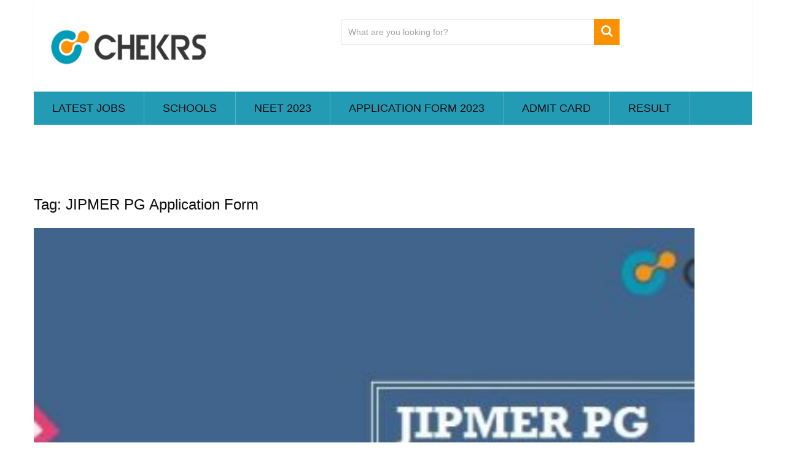

--- FILE ---
content_type: text/html; charset=UTF-8
request_url: https://entrance.chekrs.com/tag/jipmer-pg-application-form
body_size: 9920
content:
<!DOCTYPE html>
<html class="no-js" lang="en-US">
<head>
	<meta charset="UTF-8">
	<!-- Always force latest IE rendering engine (even in intranet) & Chrome Frame -->
	<!--[if IE ]>
	<meta http-equiv="X-UA-Compatible" content="IE=edge,chrome=1">
	<![endif]-->
	<link rel="profile" href="https://gmpg.org/xfn/11" />
	
                    <link rel="icon" href="https://entrance.chekrs.com/wp-content/uploads/2016/10/cropped-chekrs2-4-32x32.jpg" sizes="32x32" />                    
                    <meta name="msapplication-TileImage" content="https://entrance.chekrs.com/wp-content/uploads/2016/10/cropped-chekrs2-4-270x270.jpg">        
                    <link rel="apple-touch-icon-precomposed" href="https://entrance.chekrs.com/wp-content/uploads/2016/10/cropped-chekrs2-4-180x180.jpg">        
                    <meta name="viewport" content="width=device-width, initial-scale=1">
            <meta name="apple-mobile-web-app-capable" content="yes">
            <meta name="apple-mobile-web-app-status-bar-style" content="black">
        
        	<link rel="pingback" href="https://entrance.chekrs.com/xmlrpc.php" />
	<meta name='robots' content='noindex, follow' />
<script type="text/javascript">document.documentElement.className = document.documentElement.className.replace( /\bno-js\b/,'js' );</script>
	<!-- This site is optimized with the Yoast SEO plugin v20.6 - https://yoast.com/wordpress/plugins/seo/ -->
	<title>JIPMER PG Application Form Archives - Chekrs.com- Engineering, Medical, MBA, Law Entrance Exams info</title>
	<meta property="og:locale" content="en_US" />
	<meta property="og:type" content="article" />
	<meta property="og:title" content="JIPMER PG Application Form Archives - Chekrs.com- Engineering, Medical, MBA, Law Entrance Exams info" />
	<meta property="og:url" content="https://entrance.chekrs.com/tag/jipmer-pg-application-form" />
	<meta property="og:site_name" content="Chekrs.com- Engineering, Medical, MBA, Law Entrance Exams info" />
	<meta name="twitter:card" content="summary_large_image" />
	<script type="application/ld+json" class="yoast-schema-graph">{"@context":"https://schema.org","@graph":[{"@type":"CollectionPage","@id":"https://entrance.chekrs.com/tag/jipmer-pg-application-form","url":"https://entrance.chekrs.com/tag/jipmer-pg-application-form","name":"JIPMER PG Application Form Archives - Chekrs.com- Engineering, Medical, MBA, Law Entrance Exams info","isPartOf":{"@id":"https://entrance.chekrs.com/#website"},"primaryImageOfPage":{"@id":"https://entrance.chekrs.com/tag/jipmer-pg-application-form#primaryimage"},"image":{"@id":"https://entrance.chekrs.com/tag/jipmer-pg-application-form#primaryimage"},"thumbnailUrl":"https://entrance.chekrs.com/wp-content/uploads/2019/09/JIPMER-PG-2022.jpg","breadcrumb":{"@id":"https://entrance.chekrs.com/tag/jipmer-pg-application-form#breadcrumb"},"inLanguage":"en-US"},{"@type":"ImageObject","inLanguage":"en-US","@id":"https://entrance.chekrs.com/tag/jipmer-pg-application-form#primaryimage","url":"https://entrance.chekrs.com/wp-content/uploads/2019/09/JIPMER-PG-2022.jpg","contentUrl":"https://entrance.chekrs.com/wp-content/uploads/2019/09/JIPMER-PG-2022.jpg","width":720,"height":377,"caption":"JIPMER PG 2025"},{"@type":"BreadcrumbList","@id":"https://entrance.chekrs.com/tag/jipmer-pg-application-form#breadcrumb","itemListElement":[{"@type":"ListItem","position":1,"name":"Home","item":"https://entrance.chekrs.com/"},{"@type":"ListItem","position":2,"name":"JIPMER PG Application Form"}]},{"@type":"WebSite","@id":"https://entrance.chekrs.com/#website","url":"https://entrance.chekrs.com/","name":"Chekrs.com- Engineering, Medical, MBA, Law Entrance Exams info","description":"All India State Entrance Exam Updates","publisher":{"@id":"https://entrance.chekrs.com/#organization"},"potentialAction":[{"@type":"SearchAction","target":{"@type":"EntryPoint","urlTemplate":"https://entrance.chekrs.com/?s={search_term_string}"},"query-input":"required name=search_term_string"}],"inLanguage":"en-US"},{"@type":"Organization","@id":"https://entrance.chekrs.com/#organization","name":"Chekrs","url":"https://entrance.chekrs.com/","logo":{"@type":"ImageObject","inLanguage":"en-US","@id":"https://entrance.chekrs.com/#/schema/logo/image/","url":"https://entrance.chekrs.com/wp-content/uploads/2018/09/chekrs-logo-3.png","contentUrl":"https://entrance.chekrs.com/wp-content/uploads/2018/09/chekrs-logo-3.png","width":252,"height":51,"caption":"Chekrs"},"image":{"@id":"https://entrance.chekrs.com/#/schema/logo/image/"}}]}</script>
	<!-- / Yoast SEO plugin. -->


<link rel='dns-prefetch' href='//s.w.org' />
<link rel="alternate" type="application/rss+xml" title="Chekrs.com- Engineering, Medical, MBA, Law Entrance Exams info &raquo; Feed" href="https://entrance.chekrs.com/feed" />
<link rel="alternate" type="application/rss+xml" title="Chekrs.com- Engineering, Medical, MBA, Law Entrance Exams info &raquo; Comments Feed" href="https://entrance.chekrs.com/comments/feed" />
<link rel="alternate" type="application/rss+xml" title="Chekrs.com- Engineering, Medical, MBA, Law Entrance Exams info &raquo; JIPMER PG Application Form Tag Feed" href="https://entrance.chekrs.com/tag/jipmer-pg-application-form/feed" />
<script type="text/javascript">
window._wpemojiSettings = {"baseUrl":"https:\/\/s.w.org\/images\/core\/emoji\/14.0.0\/72x72\/","ext":".png","svgUrl":"https:\/\/s.w.org\/images\/core\/emoji\/14.0.0\/svg\/","svgExt":".svg","source":{"concatemoji":"https:\/\/entrance.chekrs.com\/wp-includes\/js\/wp-emoji-release.min.js"}};
/*! This file is auto-generated */
!function(e,a,t){var n,r,o,i=a.createElement("canvas"),p=i.getContext&&i.getContext("2d");function s(e,t){var a=String.fromCharCode,e=(p.clearRect(0,0,i.width,i.height),p.fillText(a.apply(this,e),0,0),i.toDataURL());return p.clearRect(0,0,i.width,i.height),p.fillText(a.apply(this,t),0,0),e===i.toDataURL()}function c(e){var t=a.createElement("script");t.src=e,t.defer=t.type="text/javascript",a.getElementsByTagName("head")[0].appendChild(t)}for(o=Array("flag","emoji"),t.supports={everything:!0,everythingExceptFlag:!0},r=0;r<o.length;r++)t.supports[o[r]]=function(e){if(!p||!p.fillText)return!1;switch(p.textBaseline="top",p.font="600 32px Arial",e){case"flag":return s([127987,65039,8205,9895,65039],[127987,65039,8203,9895,65039])?!1:!s([55356,56826,55356,56819],[55356,56826,8203,55356,56819])&&!s([55356,57332,56128,56423,56128,56418,56128,56421,56128,56430,56128,56423,56128,56447],[55356,57332,8203,56128,56423,8203,56128,56418,8203,56128,56421,8203,56128,56430,8203,56128,56423,8203,56128,56447]);case"emoji":return!s([129777,127995,8205,129778,127999],[129777,127995,8203,129778,127999])}return!1}(o[r]),t.supports.everything=t.supports.everything&&t.supports[o[r]],"flag"!==o[r]&&(t.supports.everythingExceptFlag=t.supports.everythingExceptFlag&&t.supports[o[r]]);t.supports.everythingExceptFlag=t.supports.everythingExceptFlag&&!t.supports.flag,t.DOMReady=!1,t.readyCallback=function(){t.DOMReady=!0},t.supports.everything||(n=function(){t.readyCallback()},a.addEventListener?(a.addEventListener("DOMContentLoaded",n,!1),e.addEventListener("load",n,!1)):(e.attachEvent("onload",n),a.attachEvent("onreadystatechange",function(){"complete"===a.readyState&&t.readyCallback()})),(e=t.source||{}).concatemoji?c(e.concatemoji):e.wpemoji&&e.twemoji&&(c(e.twemoji),c(e.wpemoji)))}(window,document,window._wpemojiSettings);
</script>
<style type="text/css">
img.wp-smiley,
img.emoji {
	display: inline !important;
	border: none !important;
	box-shadow: none !important;
	height: 1em !important;
	width: 1em !important;
	margin: 0 0.07em !important;
	vertical-align: -0.1em !important;
	background: none !important;
	padding: 0 !important;
}
</style>
	<link rel='stylesheet' id='wp-block-library-css'  href='https://entrance.chekrs.com/wp-includes/css/dist/block-library/style.min.css' type='text/css' media='all' />
<style id='wp-block-library-theme-inline-css' type='text/css'>
.wp-block-audio figcaption{color:#555;font-size:13px;text-align:center}.is-dark-theme .wp-block-audio figcaption{color:hsla(0,0%,100%,.65)}.wp-block-code{border:1px solid #ccc;border-radius:4px;font-family:Menlo,Consolas,monaco,monospace;padding:.8em 1em}.wp-block-embed figcaption{color:#555;font-size:13px;text-align:center}.is-dark-theme .wp-block-embed figcaption{color:hsla(0,0%,100%,.65)}.blocks-gallery-caption{color:#555;font-size:13px;text-align:center}.is-dark-theme .blocks-gallery-caption{color:hsla(0,0%,100%,.65)}.wp-block-image figcaption{color:#555;font-size:13px;text-align:center}.is-dark-theme .wp-block-image figcaption{color:hsla(0,0%,100%,.65)}.wp-block-pullquote{border-top:4px solid;border-bottom:4px solid;margin-bottom:1.75em;color:currentColor}.wp-block-pullquote__citation,.wp-block-pullquote cite,.wp-block-pullquote footer{color:currentColor;text-transform:uppercase;font-size:.8125em;font-style:normal}.wp-block-quote{border-left:.25em solid;margin:0 0 1.75em;padding-left:1em}.wp-block-quote cite,.wp-block-quote footer{color:currentColor;font-size:.8125em;position:relative;font-style:normal}.wp-block-quote.has-text-align-right{border-left:none;border-right:.25em solid;padding-left:0;padding-right:1em}.wp-block-quote.has-text-align-center{border:none;padding-left:0}.wp-block-quote.is-large,.wp-block-quote.is-style-large,.wp-block-quote.is-style-plain{border:none}.wp-block-search .wp-block-search__label{font-weight:700}:where(.wp-block-group.has-background){padding:1.25em 2.375em}.wp-block-separator.has-css-opacity{opacity:.4}.wp-block-separator{border:none;border-bottom:2px solid;margin-left:auto;margin-right:auto}.wp-block-separator.has-alpha-channel-opacity{opacity:1}.wp-block-separator:not(.is-style-wide):not(.is-style-dots){width:100px}.wp-block-separator.has-background:not(.is-style-dots){border-bottom:none;height:1px}.wp-block-separator.has-background:not(.is-style-wide):not(.is-style-dots){height:2px}.wp-block-table thead{border-bottom:3px solid}.wp-block-table tfoot{border-top:3px solid}.wp-block-table td,.wp-block-table th{padding:.5em;border:1px solid;word-break:normal}.wp-block-table figcaption{color:#555;font-size:13px;text-align:center}.is-dark-theme .wp-block-table figcaption{color:hsla(0,0%,100%,.65)}.wp-block-video figcaption{color:#555;font-size:13px;text-align:center}.is-dark-theme .wp-block-video figcaption{color:hsla(0,0%,100%,.65)}.wp-block-template-part.has-background{padding:1.25em 2.375em;margin-top:0;margin-bottom:0}
</style>
<style id='global-styles-inline-css' type='text/css'>
body{--wp--preset--color--black: #000000;--wp--preset--color--cyan-bluish-gray: #abb8c3;--wp--preset--color--white: #ffffff;--wp--preset--color--pale-pink: #f78da7;--wp--preset--color--vivid-red: #cf2e2e;--wp--preset--color--luminous-vivid-orange: #ff6900;--wp--preset--color--luminous-vivid-amber: #fcb900;--wp--preset--color--light-green-cyan: #7bdcb5;--wp--preset--color--vivid-green-cyan: #00d084;--wp--preset--color--pale-cyan-blue: #8ed1fc;--wp--preset--color--vivid-cyan-blue: #0693e3;--wp--preset--color--vivid-purple: #9b51e0;--wp--preset--gradient--vivid-cyan-blue-to-vivid-purple: linear-gradient(135deg,rgba(6,147,227,1) 0%,rgb(155,81,224) 100%);--wp--preset--gradient--light-green-cyan-to-vivid-green-cyan: linear-gradient(135deg,rgb(122,220,180) 0%,rgb(0,208,130) 100%);--wp--preset--gradient--luminous-vivid-amber-to-luminous-vivid-orange: linear-gradient(135deg,rgba(252,185,0,1) 0%,rgba(255,105,0,1) 100%);--wp--preset--gradient--luminous-vivid-orange-to-vivid-red: linear-gradient(135deg,rgba(255,105,0,1) 0%,rgb(207,46,46) 100%);--wp--preset--gradient--very-light-gray-to-cyan-bluish-gray: linear-gradient(135deg,rgb(238,238,238) 0%,rgb(169,184,195) 100%);--wp--preset--gradient--cool-to-warm-spectrum: linear-gradient(135deg,rgb(74,234,220) 0%,rgb(151,120,209) 20%,rgb(207,42,186) 40%,rgb(238,44,130) 60%,rgb(251,105,98) 80%,rgb(254,248,76) 100%);--wp--preset--gradient--blush-light-purple: linear-gradient(135deg,rgb(255,206,236) 0%,rgb(152,150,240) 100%);--wp--preset--gradient--blush-bordeaux: linear-gradient(135deg,rgb(254,205,165) 0%,rgb(254,45,45) 50%,rgb(107,0,62) 100%);--wp--preset--gradient--luminous-dusk: linear-gradient(135deg,rgb(255,203,112) 0%,rgb(199,81,192) 50%,rgb(65,88,208) 100%);--wp--preset--gradient--pale-ocean: linear-gradient(135deg,rgb(255,245,203) 0%,rgb(182,227,212) 50%,rgb(51,167,181) 100%);--wp--preset--gradient--electric-grass: linear-gradient(135deg,rgb(202,248,128) 0%,rgb(113,206,126) 100%);--wp--preset--gradient--midnight: linear-gradient(135deg,rgb(2,3,129) 0%,rgb(40,116,252) 100%);--wp--preset--duotone--dark-grayscale: url('#wp-duotone-dark-grayscale');--wp--preset--duotone--grayscale: url('#wp-duotone-grayscale');--wp--preset--duotone--purple-yellow: url('#wp-duotone-purple-yellow');--wp--preset--duotone--blue-red: url('#wp-duotone-blue-red');--wp--preset--duotone--midnight: url('#wp-duotone-midnight');--wp--preset--duotone--magenta-yellow: url('#wp-duotone-magenta-yellow');--wp--preset--duotone--purple-green: url('#wp-duotone-purple-green');--wp--preset--duotone--blue-orange: url('#wp-duotone-blue-orange');--wp--preset--font-size--small: 13px;--wp--preset--font-size--medium: 20px;--wp--preset--font-size--large: 36px;--wp--preset--font-size--x-large: 42px;}.has-black-color{color: var(--wp--preset--color--black) !important;}.has-cyan-bluish-gray-color{color: var(--wp--preset--color--cyan-bluish-gray) !important;}.has-white-color{color: var(--wp--preset--color--white) !important;}.has-pale-pink-color{color: var(--wp--preset--color--pale-pink) !important;}.has-vivid-red-color{color: var(--wp--preset--color--vivid-red) !important;}.has-luminous-vivid-orange-color{color: var(--wp--preset--color--luminous-vivid-orange) !important;}.has-luminous-vivid-amber-color{color: var(--wp--preset--color--luminous-vivid-amber) !important;}.has-light-green-cyan-color{color: var(--wp--preset--color--light-green-cyan) !important;}.has-vivid-green-cyan-color{color: var(--wp--preset--color--vivid-green-cyan) !important;}.has-pale-cyan-blue-color{color: var(--wp--preset--color--pale-cyan-blue) !important;}.has-vivid-cyan-blue-color{color: var(--wp--preset--color--vivid-cyan-blue) !important;}.has-vivid-purple-color{color: var(--wp--preset--color--vivid-purple) !important;}.has-black-background-color{background-color: var(--wp--preset--color--black) !important;}.has-cyan-bluish-gray-background-color{background-color: var(--wp--preset--color--cyan-bluish-gray) !important;}.has-white-background-color{background-color: var(--wp--preset--color--white) !important;}.has-pale-pink-background-color{background-color: var(--wp--preset--color--pale-pink) !important;}.has-vivid-red-background-color{background-color: var(--wp--preset--color--vivid-red) !important;}.has-luminous-vivid-orange-background-color{background-color: var(--wp--preset--color--luminous-vivid-orange) !important;}.has-luminous-vivid-amber-background-color{background-color: var(--wp--preset--color--luminous-vivid-amber) !important;}.has-light-green-cyan-background-color{background-color: var(--wp--preset--color--light-green-cyan) !important;}.has-vivid-green-cyan-background-color{background-color: var(--wp--preset--color--vivid-green-cyan) !important;}.has-pale-cyan-blue-background-color{background-color: var(--wp--preset--color--pale-cyan-blue) !important;}.has-vivid-cyan-blue-background-color{background-color: var(--wp--preset--color--vivid-cyan-blue) !important;}.has-vivid-purple-background-color{background-color: var(--wp--preset--color--vivid-purple) !important;}.has-black-border-color{border-color: var(--wp--preset--color--black) !important;}.has-cyan-bluish-gray-border-color{border-color: var(--wp--preset--color--cyan-bluish-gray) !important;}.has-white-border-color{border-color: var(--wp--preset--color--white) !important;}.has-pale-pink-border-color{border-color: var(--wp--preset--color--pale-pink) !important;}.has-vivid-red-border-color{border-color: var(--wp--preset--color--vivid-red) !important;}.has-luminous-vivid-orange-border-color{border-color: var(--wp--preset--color--luminous-vivid-orange) !important;}.has-luminous-vivid-amber-border-color{border-color: var(--wp--preset--color--luminous-vivid-amber) !important;}.has-light-green-cyan-border-color{border-color: var(--wp--preset--color--light-green-cyan) !important;}.has-vivid-green-cyan-border-color{border-color: var(--wp--preset--color--vivid-green-cyan) !important;}.has-pale-cyan-blue-border-color{border-color: var(--wp--preset--color--pale-cyan-blue) !important;}.has-vivid-cyan-blue-border-color{border-color: var(--wp--preset--color--vivid-cyan-blue) !important;}.has-vivid-purple-border-color{border-color: var(--wp--preset--color--vivid-purple) !important;}.has-vivid-cyan-blue-to-vivid-purple-gradient-background{background: var(--wp--preset--gradient--vivid-cyan-blue-to-vivid-purple) !important;}.has-light-green-cyan-to-vivid-green-cyan-gradient-background{background: var(--wp--preset--gradient--light-green-cyan-to-vivid-green-cyan) !important;}.has-luminous-vivid-amber-to-luminous-vivid-orange-gradient-background{background: var(--wp--preset--gradient--luminous-vivid-amber-to-luminous-vivid-orange) !important;}.has-luminous-vivid-orange-to-vivid-red-gradient-background{background: var(--wp--preset--gradient--luminous-vivid-orange-to-vivid-red) !important;}.has-very-light-gray-to-cyan-bluish-gray-gradient-background{background: var(--wp--preset--gradient--very-light-gray-to-cyan-bluish-gray) !important;}.has-cool-to-warm-spectrum-gradient-background{background: var(--wp--preset--gradient--cool-to-warm-spectrum) !important;}.has-blush-light-purple-gradient-background{background: var(--wp--preset--gradient--blush-light-purple) !important;}.has-blush-bordeaux-gradient-background{background: var(--wp--preset--gradient--blush-bordeaux) !important;}.has-luminous-dusk-gradient-background{background: var(--wp--preset--gradient--luminous-dusk) !important;}.has-pale-ocean-gradient-background{background: var(--wp--preset--gradient--pale-ocean) !important;}.has-electric-grass-gradient-background{background: var(--wp--preset--gradient--electric-grass) !important;}.has-midnight-gradient-background{background: var(--wp--preset--gradient--midnight) !important;}.has-small-font-size{font-size: var(--wp--preset--font-size--small) !important;}.has-medium-font-size{font-size: var(--wp--preset--font-size--medium) !important;}.has-large-font-size{font-size: var(--wp--preset--font-size--large) !important;}.has-x-large-font-size{font-size: var(--wp--preset--font-size--x-large) !important;}
</style>
<link rel='stylesheet' id='sociallyviral-stylesheet-css'  href='https://entrance.chekrs.com/wp-content/themes/mts_sociallyviral/style.css' type='text/css' media='all' />
<style id='sociallyviral-stylesheet-inline-css' type='text/css'>

        body, .sidebar.c-4-12, #header #s {background: #ffffff;background: -moz-linear-gradient(left, #ffffff 0%, #ffffff 100%);background: -webkit-gradient(linear, left top, right top, color-stop(0%,#ffffff), color-stop(100%,#ffffff));background: -webkit-linear-gradient(left, #ffffff 0%,#ffffff 100%);background: -o-linear-gradient(left, #ffffff 0%,#ffffff 100%);background: -ms-linear-gradient(left, #ffffff 0%,#ffffff 100%);background: linear-gradient(to right, #ffffff 0%,#ffffff 100%);filter: progid:DXImageTransform.Microsoft.gradient( startColorstr='#ffffff', endColorstr='#ffffff',GradientType=1 );}

        #primary-navigation, .navigation ul ul, .pagination a, .pagination .dots, .latestPost-review-wrapper, .single_post .thecategory, .single-prev-next a:hover, .tagcloud a:hover, #commentform input#submit:hover, .contactform #submit:hover, .post-label, .latestPost .review-type-circle.review-total-only, .latestPost .review-type-circle.wp-review-show-total, .bypostauthor .fn:after, #primary-navigation .navigation.mobile-menu-wrapper, #wpmm-megamenu .review-total-only, .owl-controls .owl-dot.active span, .owl-controls .owl-dot:hover span, .owl-prev, .owl-next, .woocommerce a.button, .woocommerce-page a.button, .woocommerce button.button, .woocommerce-page button.button, .woocommerce input.button, .woocommerce-page input.button, .woocommerce #respond input#submit, .woocommerce-page #respond input#submit, .woocommerce #content input.button, .woocommerce-page #content input.button, .woocommerce nav.woocommerce-pagination ul li a, .woocommerce-page nav.woocommerce-pagination ul li a, .woocommerce #content nav.woocommerce-pagination ul li a, .woocommerce-page #content nav.woocommerce-pagination ul li a, .woocommerce .bypostauthor:after, #searchsubmit, .woocommerce nav.woocommerce-pagination ul li span.current, .woocommerce-page nav.woocommerce-pagination ul li span.current, .woocommerce #content nav.woocommerce-pagination ul li span.current, .woocommerce-page #content nav.woocommerce-pagination ul li span.current, .woocommerce nav.woocommerce-pagination ul li a:hover, .woocommerce-page nav.woocommerce-pagination ul li a:hover, .woocommerce #content nav.woocommerce-pagination ul li a:hover, .woocommerce-page #content nav.woocommerce-pagination ul li a:hover, .woocommerce nav.woocommerce-pagination ul li a:focus, .woocommerce-page nav.woocommerce-pagination ul li a:focus, .woocommerce #content nav.woocommerce-pagination ul li a:focus, .woocommerce-page #content nav.woocommerce-pagination ul li a:focus, .woocommerce a.button, .woocommerce-page a.button, .woocommerce button.button, .woocommerce-page button.button, .woocommerce input.button, .woocommerce-page input.button, .woocommerce #respond input#submit, .woocommerce-page #respond input#submit, .woocommerce #content input.button, .woocommerce-page #content input.button { background-color: #249bb5; color: #fff; }

        #searchform .fa-search, .currenttext, .pagination a:hover, .single .pagination a:hover .currenttext, .page-numbers.current, .pagination .nav-previous a:hover, .pagination .nav-next a:hover, .single-prev-next a, .tagcloud a, #commentform input#submit, .contact-form #mtscontact_submit, .woocommerce-product-search input[type='submit'], .woocommerce-account .woocommerce-MyAccount-navigation li.is-active { background-color: #fa9100; }

        .thecontent a, .post .tags a, #commentform a, .author-posts a:hover, .fn a, a { color: #249bb5; }

        .latestPost .title:hover, .latestPost .title a:hover, .post-info a:hover, .single_post .post-info a:hover, .copyrights a:hover, .thecontent a:hover, .breadcrumb a:hover, .sidebar.c-4-12 a:hover, .post .tags a:hover, #commentform a:hover, .author-posts a, .reply a:hover, .ajax-search-results li a:hover, .ajax-search-meta .results-link { color: #fa9100; }

        .wpmm-megamenu-showing.wpmm-light-scheme { background-color:#249bb5!important; }

        input#author:hover, input#email:hover, input#url:hover, #comment:hover, .contact-form input:hover, .contact-form textarea:hover, .woocommerce-product-search input[type='submit'] { border-color: #fa9100; }

        
        
        
        .bypostauthor { background: #FAFAFA; padding: 3%!important; box-sizing: border-box; }
        .bypostauthor .fn:after { content: "Author"; position: relative; padding: 3px 10px; color: #FFF; font-size: 12px; margin-left: 5px; font-weight: normal; }
        
        
            
</style>
<link rel='stylesheet' id='responsive-css'  href='https://entrance.chekrs.com/wp-content/themes/mts_sociallyviral/css/responsive.css' type='text/css' media='all' />
<link rel='stylesheet' id='magnificPopup-css'  href='https://entrance.chekrs.com/wp-content/themes/mts_sociallyviral/css/magnific-popup.css' type='text/css' media='all' />
<link rel='stylesheet' id='fontawesome-css'  href='https://entrance.chekrs.com/wp-content/themes/mts_sociallyviral/css/font-awesome.min.css' type='text/css' media='all' />
<script type='text/javascript' src='https://entrance.chekrs.com/wp-includes/js/jquery/jquery.min.js' id='jquery-core-js'></script>
<script type='text/javascript' src='https://entrance.chekrs.com/wp-includes/js/jquery/jquery-migrate.min.js' id='jquery-migrate-js'></script>
<script type='text/javascript' id='mts_ajax-js-extra'>
/* <![CDATA[ */
var mts_ajax_loadposts = {"startPage":"1","maxPages":"1","nextLink":"","autoLoad":"1","i18n_loadmore":"Load More","i18n_loading":"Loading...","i18n_nomore":"No more posts."};
/* ]]> */
</script>
<script type='text/javascript' async="async" src='https://entrance.chekrs.com/wp-content/themes/mts_sociallyviral/js/ajax.js' id='mts_ajax-js'></script>
<script type='text/javascript' src='https://entrance.chekrs.com/wp-content/themes/mts_sociallyviral/js/history.js' id='historyjs-js'></script>
<link rel="https://api.w.org/" href="https://entrance.chekrs.com/wp-json/" /><link rel="alternate" type="application/json" href="https://entrance.chekrs.com/wp-json/wp/v2/tags/459" /><link rel="EditURI" type="application/rsd+xml" title="RSD" href="https://entrance.chekrs.com/xmlrpc.php?rsd" />
<link rel="wlwmanifest" type="application/wlwmanifest+xml" href="https://entrance.chekrs.com/wp-includes/wlwmanifest.xml" /> 
<meta name="generator" content="WordPress 6.0.11" />

<style type="text/css">
#logo a { font-family: Verdana, Geneva, sans-serif; font-weight: normal; font-size: 24px; color: #33bcf2; }
#primary-navigation li, #primary-navigation li a { font-family: Verdana, Geneva, sans-serif; font-weight: normal; font-size: 18px; color: #0c0c0c;text-transform: uppercase; }
.latestPost .title, .latestPost .title a { font-family: Verdana, Geneva, sans-serif; font-weight: normal; font-size: 24px; color: #0c0c0c;line-height: 36px; }
.single-title { font-family: Verdana, Geneva, sans-serif; font-weight: normal; font-size: 24px; color: #0c0c0c;line-height: 53px; }
body { font-family: Verdana, Geneva, sans-serif; font-weight: normal; font-size: 16px; color: #0c0c0c; }
.widget .widget-title { font-family: Verdana, Geneva, sans-serif; font-weight: normal; font-size: 18px; color: #0c0c0c;text-transform: uppercase; }
#sidebars .widget { font-family: Verdana, Geneva, sans-serif; font-weight: normal; font-size: 16px; color: #0c0c0c; }
.footer-widgets { font-family: Verdana, Geneva, sans-serif; font-weight: normal; font-size: 14px; color: #ffffff; }
h1 { font-family: Verdana, Geneva, sans-serif; font-weight: normal; font-size: 24px; color: #0c0c0c; }
h2 { font-family: Verdana, Geneva, sans-serif; font-weight: normal; font-size: 22px; color: #0c0c0c; }
h3 { font-family: Verdana, Geneva, sans-serif; font-weight: normal; font-size: 20px; color: #0c0c0c; }
h4 { font-family: Verdana, Geneva, sans-serif; font-weight: normal; font-size: 18px; color: #0c0c0c; }
h5 { font-family: Verdana, Geneva, sans-serif; font-weight: normal; font-size: 18px; color: #0c0c0c; }
h6 { font-family: Verdana, Geneva, sans-serif; font-weight: normal; font-size: 18px; color: #0c0c0c; }
</style>
<meta name="generator" content="Powered by Visual Composer - drag and drop page builder for WordPress."/>
<!--[if lte IE 9]><link rel="stylesheet" type="text/css" href="https://entrance.chekrs.com/wp-content/plugins/js_composer/assets/css/vc_lte_ie9.min.css" media="screen"><![endif]--><link rel="icon" href="https://entrance.chekrs.com/wp-content/uploads/2016/10/cropped-chekrs2-4-32x32.jpg" sizes="32x32" />
<link rel="icon" href="https://entrance.chekrs.com/wp-content/uploads/2016/10/cropped-chekrs2-4-192x192.jpg" sizes="192x192" />
<link rel="apple-touch-icon" href="https://entrance.chekrs.com/wp-content/uploads/2016/10/cropped-chekrs2-4-180x180.jpg" />
<meta name="msapplication-TileImage" content="https://entrance.chekrs.com/wp-content/uploads/2016/10/cropped-chekrs2-4-270x270.jpg" />
		<style type="text/css" id="wp-custom-css">
			.archive .sidebar.c-4-12 {width: 30%;
    vertical-align: top;
    display: inline-block;}

.archive .latestPost {
    width: 92%!important;}
li{
	list-style:unset;
} 
hr {
    width: 100%;
}
 		</style>
		<noscript><style type="text/css"> .wpb_animate_when_almost_visible { opacity: 1; }</style></noscript></head>
<body id="blog" class="archive tag tag-jipmer-pg-application-form tag-459 wp-embed-responsive main wpb-js-composer js-comp-ver-5.1.1 vc_responsive">    
	<div class="main-container">
		<header id="site-header" role="banner" itemscope itemtype="http://schema.org/WPHeader">
			<div class="container">
				<div id="header">
					<div class="logo-wrap">
																												  <h2 id="logo" class="image-logo" itemprop="headline">
										<a href="https://entrance.chekrs.com"><img src="https://entrance.chekrs.com/wp-content/uploads/2018/09/chekrs-logo.png" alt="Chekrs.com- Engineering, Medical, MBA, Law Entrance Exams info" width="260" height="90"></a>
									</h2><!-- END #logo -->
																		</div>

											<div class="header-search"><form method="get" id="searchform" class="search-form" action="https://entrance.chekrs.com" _lpchecked="1">
	<fieldset>
		<input type="search" name="s" id="s" value="" placeholder="What are you looking for?"  />
		<button id="search-image" class="sbutton" type="submit" value="">
	    		<i class="fa fa-search"></i>
	    	</button>
	</fieldset>
</form>
</div>
					
					
					

			        											<div id="primary-navigation" class="primary-navigation" role="navigation" itemscope itemtype="http://schema.org/SiteNavigationElement">
											<a href="#" id="pull" class="toggle-mobile-menu">Menu</a>
													<nav class="navigation clearfix">
																	<ul id="menu-top-header" class="menu clearfix"><li id="menu-item-6180" class="menu-item menu-item-type-custom menu-item-object-custom menu-item-6180"><a href="https://jobs.chekrs.com/">Latest Jobs</a></li>
<li id="menu-item-6181" class="menu-item menu-item-type-custom menu-item-object-custom menu-item-6181"><a href="https://schools.chekrs.com/">Schools</a></li>
<li id="menu-item-28052" class="menu-item menu-item-type-custom menu-item-object-custom menu-item-28052"><a href="https://entrance.chekrs.com/neet-2019.html">NEET 2023</a></li>
<li id="menu-item-15740" class="menu-item menu-item-type-taxonomy menu-item-object-category menu-item-15740"><a href="https://entrance.chekrs.com/category/application-form">Application Form 2023</a></li>
<li id="menu-item-15738" class="menu-item menu-item-type-taxonomy menu-item-object-category menu-item-15738"><a href="https://entrance.chekrs.com/category/admit-card">Admit card</a></li>
<li id="menu-item-15741" class="menu-item menu-item-type-taxonomy menu-item-object-category menu-item-15741"><a href="https://entrance.chekrs.com/category/result">Result</a></li>
</ul>															</nav>
							<nav class="navigation mobile-only clearfix mobile-menu-wrapper">
								<ul id="menu-menu" class="menu clearfix"><li id="menu-item-8002" class="menu-item menu-item-type-custom menu-item-object-custom menu-item-home menu-item-8002"><a href="https://entrance.chekrs.com/">Home</a></li>
<li id="menu-item-3625" class="menu-item menu-item-type-post_type menu-item-object-page menu-item-3625"><a href="https://entrance.chekrs.com/engineering-entrance-exams">Engineering</a></li>
<li id="menu-item-3623" class="menu-item menu-item-type-post_type menu-item-object-page menu-item-3623"><a href="https://entrance.chekrs.com/medical-entrance-exams">Medical</a></li>
<li id="menu-item-3624" class="menu-item menu-item-type-post_type menu-item-object-page menu-item-3624"><a href="https://entrance.chekrs.com/management-entrance-exams">MBA</a></li>
<li id="menu-item-28050" class="menu-item menu-item-type-post_type menu-item-object-page menu-item-28050"><a href="https://entrance.chekrs.com/law-entrance-exams">Law</a></li>
<li id="menu-item-28051" class="menu-item menu-item-type-custom menu-item-object-custom menu-item-has-children menu-item-28051"><a href="#">University</a>
<ul class="sub-menu">
	<li id="menu-item-15735" class="menu-item menu-item-type-taxonomy menu-item-object-category menu-item-15735"><a href="https://entrance.chekrs.com/category/time-table">Time Table</a></li>
	<li id="menu-item-15732" class="menu-item menu-item-type-taxonomy menu-item-object-category menu-item-15732"><a href="https://entrance.chekrs.com/category/admit-card">Admit Card</a></li>
	<li id="menu-item-15734" class="menu-item menu-item-type-taxonomy menu-item-object-category menu-item-15734"><a href="https://entrance.chekrs.com/category/sample-paper">Sample Paper</a></li>
	<li id="menu-item-15733" class="menu-item menu-item-type-taxonomy menu-item-object-category menu-item-15733"><a href="https://entrance.chekrs.com/category/result">Result</a></li>
</ul>
</li>
<li id="menu-item-15731" class="menu-item menu-item-type-post_type menu-item-object-page menu-item-15731"><a href="https://entrance.chekrs.com/preparation-tips">Tips</a></li>
</ul>							</nav>
											</div>
					 
						

				</div><!-- #header-->
			</div><!--.container-->
		</header>
				<center>
 <script async src="https://pagead2.googlesyndication.com/pagead/js/adsbygoogle.js?client=ca-pub-8296971920359721" crossorigin="anonymous"></script>
<!-- Entrance Chekrs Hori -->
<ins class="adsbygoogle" style="display: block;" data-ad-client="ca-pub-8296971920359721" data-ad-slot="6873826384" data-ad-format="auto" data-full-width-responsive="true"></ins>
<script>
     (adsbygoogle = window.adsbygoogle || []).push({});
</script>
</center><div id="page" class="home-h1">
	<div id="content_box">
		<h1 class="postsby">
			<span>Tag: <span>JIPMER PG Application Form</span></span>
		</h1>
		<p></p>
					<div class='code-block code-block-16' style='margin: 8px auto; text-align: center; display: block; clear: both;'>
 </div>
								<article class="latestPost excerpt first">
				    <a href="https://entrance.chekrs.com/jipmer-pg.html" title="JIPMER PG 2025 &#8211; How to Apply, Eligibility, Exam Dates" class="post-image post-image-left">
                        <div class="featured-thumbnail"><img width="370" height="297" src="" class="attachment-sociallyviral-featured size-sociallyviral-featured wp-post-image" alt="JIPMER PG 2025 &#8211; How to Apply, Eligibility, Exam Dates" title="JIPMER PG 2025 &#8211; How to Apply, Eligibility, Exam Dates" data-layzr="https://entrance.chekrs.com/wp-content/uploads/2019/09/JIPMER-PG-2022-370x297.jpg" /></div>                                                                    </a>
                    <header>
                        <h2 class="title front-view-title"><a href="https://entrance.chekrs.com/jipmer-pg.html" title="JIPMER PG 2025 &#8211; How to Apply, Eligibility, Exam Dates">JIPMER PG 2025 &#8211; How to Apply, Eligibility, Exam Dates</a></h2>
                        			<div class="post-info">
                                <span class="thetime date updated"><i class="fa fa-calendar"></i> <span>Apr 12, 2024</span></span>
                            <span class="thecategory"><i class="fa fa-tags"></i> <a href="https://entrance.chekrs.com/category/entrance-exam" title="View all posts in Entrance Exam">Entrance Exam</a></span>
            			</div>
		                    </header>
                </article>
											<article class="latestPost excerpt">
				    <a href="https://entrance.chekrs.com/jipmer-pg-application-form.html" title="JIPMER PG Application Form 2024 – Apply Online, Important Dates" class="post-image post-image-left">
                        <div class="featured-thumbnail"><img width="302" height="293" src="" class="attachment-sociallyviral-featured size-sociallyviral-featured wp-post-image" alt="JIPMER PG Application Form 2024 – Apply Online, Important Dates" title="JIPMER PG Application Form 2024 – Apply Online, Important Dates" loading="lazy" srcset="" sizes="(max-width: 302px) 100vw, 302px" data-layzr="https://entrance.chekrs.com/wp-content/uploads/2016/09/JIPMER-PG-Application-Form.jpg" data-layzr-srcset="https://entrance.chekrs.com/wp-content/uploads/2016/09/JIPMER-PG-Application-Form.jpg 302w, https://entrance.chekrs.com/wp-content/uploads/2016/09/JIPMER-PG-Application-Form-300x291.jpg 300w" /></div>                                                                    </a>
                    <header>
                        <h2 class="title front-view-title"><a href="https://entrance.chekrs.com/jipmer-pg-application-form.html" title="JIPMER PG Application Form 2024 – Apply Online, Important Dates">JIPMER PG Application Form 2024 – Apply Online, Important Dates</a></h2>
                        			<div class="post-info">
                                <span class="thetime date updated"><i class="fa fa-calendar"></i> <span>Jul 14, 2023</span></span>
                            <span class="thecategory"><i class="fa fa-tags"></i> <a href="https://entrance.chekrs.com/category/application-form" title="View all posts in Application form">Application form</a>, <a href="https://entrance.chekrs.com/category/eligibility-criteria" title="View all posts in eligibility criteria">eligibility criteria</a>, <a href="https://entrance.chekrs.com/category/exam-date" title="View all posts in Exam Date">Exam Date</a>, <a href="https://entrance.chekrs.com/category/medical" title="View all posts in Medical">Medical</a>, <a href="https://entrance.chekrs.com/category/notification" title="View all posts in Notification">Notification</a></span>
            			</div>
		                    </header>
                </article>
			
							            <div class="pagination pagination-previous-next">
            <ul>
                <li class="nav-previous"></li>
                <li class="nav-next"></li>
            </ul>
            </div>
            						</div>
</div><!-- #page-->
</div><!--.main-container-->
<footer id="site-footer" role="contentinfo" itemscope itemtype="http://schema.org/WPFooter">
	<div class="container">
		             <div class="footer-widgets first-footer-widgets widgets-num-3">
                            <div class="f-widget f-widget-1">
                    <div id="media_image-2" class="widget widget_media_image"><a href="https://chekrs.com/"><img width="188" height="38" src="" class="image wp-image-28955  attachment-full size-full" alt="" style="max-width: 100%; height: auto;" data-layzr="https://entrance.chekrs.com/wp-content/uploads/2018/08/chekrs-white-e1535449553102.png" /></a></div><div id="text-21" class="widget widget_text">			<div class="textwidget"><p>entrance.chekrs.com is a not official website. it is not associated with any Government organisation, Chekrs Provide the information for reference purpose only. which is collected from various online &amp; offline sources. follow the official website only. click here for complete Disclaimer.</p>
</div>
		</div><div id="text-6" class="widget widget_text"><h3 class="widget-title">MBA</h3>			<div class="textwidget">[table id=4 /]</div>
		</div>                </div>
                                <div class="f-widget f-widget-2">
                    <div id="nav_menu-2" class="widget widget_nav_menu"><h3 class="widget-title">Popular Universities</h3><div class="menu-menu-2-container"><ul id="menu-menu-2" class="menu"><li id="menu-item-783" class="menu-item menu-item-type-custom menu-item-object-custom menu-item-783"><a href="https://entrance.chekrs.com/page/3?s=kanpur+university">Kanpur University</a></li>
<li id="menu-item-784" class="menu-item menu-item-type-custom menu-item-object-custom menu-item-784"><a href="https://entrance.chekrs.com/page/2?s=ccs+university">CCS University</a></li>
<li id="menu-item-31754" class="menu-item menu-item-type-custom menu-item-object-custom menu-item-31754"><a href="https://entrance.chekrs.com/?s=allahabad+university">Allahabad University</a></li>
<li id="menu-item-31755" class="menu-item menu-item-type-custom menu-item-object-custom menu-item-31755"><a href="https://entrance.chekrs.com/?s=Rajasthan+university">Rajasthan University</a></li>
<li id="menu-item-31756" class="menu-item menu-item-type-custom menu-item-object-custom menu-item-31756"><a href="https://entrance.chekrs.com/?s=Mumbai+university">Mumbai University</a></li>
</ul></div></div>                </div>
                                <div class="f-widget last f-widget-3">
                    <div id="nav_menu-3" class="widget widget_nav_menu"><h3 class="widget-title">Useful Categories</h3><div class="menu-footer-2-container"><ul id="menu-footer-2" class="menu"><li id="menu-item-31766" class="menu-item menu-item-type-custom menu-item-object-custom menu-item-31766"><a href="https://entrance.chekrs.com/entrance-exam">Entrance Exams</a></li>
<li id="menu-item-31759" class="menu-item menu-item-type-custom menu-item-object-custom menu-item-31759"><a href="https://entrance.chekrs.com/time-table">University Datesheet</a></li>
<li id="menu-item-31760" class="menu-item menu-item-type-custom menu-item-object-custom menu-item-31760"><a href="https://entrance.chekrs.com/sample-paper">Study Material</a></li>
<li id="menu-item-31762" class="menu-item menu-item-type-custom menu-item-object-custom menu-item-31762"><a href="https://entrance.chekrs.com/result">Result</a></li>
<li id="menu-item-31763" class="menu-item menu-item-type-custom menu-item-object-custom menu-item-31763"><a href="https://entrance.chekrs.com/best-preparation-tips">Preparation Tips</a></li>
</ul></div></div>                </div>
                            </div><!--.first-footer-widgets-->
                <div class="copyrights">
			        <!--start copyrights-->
        <div class="row" id="copyright-note">
                        <div class="copyright">
                <span><a href=" https://entrance.chekrs.com/" title=" All India State Entrance Exam Updates">Chekrs.com- Engineering, Medical, MBA, Law Entrance Exams info</a> Copyright &copy; 2026.</span>
                <span class="to-top"></span>
            </div>
            <a href="#blog" class="toplink"><i class=" fa fa-angle-up"></i></a>
            <div class="top">
                                    <div id="footer-navigation" role="navigation" itemscope itemtype="http://schema.org/SiteNavigationElement">
                        <nav id="navigation" class="clearfix">
                            <ul id="menu-menu-1" class="menu clearfix"><li class="menu-item menu-item-type-custom menu-item-object-custom menu-item-home menu-item-8002"><a href="https://entrance.chekrs.com/">Home</a></li>
<li class="menu-item menu-item-type-post_type menu-item-object-page menu-item-3625"><a href="https://entrance.chekrs.com/engineering-entrance-exams">Engineering</a></li>
<li class="menu-item menu-item-type-post_type menu-item-object-page menu-item-3623"><a href="https://entrance.chekrs.com/medical-entrance-exams">Medical</a></li>
<li class="menu-item menu-item-type-post_type menu-item-object-page menu-item-3624"><a href="https://entrance.chekrs.com/management-entrance-exams">MBA</a></li>
<li class="menu-item menu-item-type-post_type menu-item-object-page menu-item-28050"><a href="https://entrance.chekrs.com/law-entrance-exams">Law</a></li>
<li class="menu-item menu-item-type-custom menu-item-object-custom menu-item-has-children menu-item-28051"><a href="#">University</a>
<ul class="sub-menu">
	<li class="menu-item menu-item-type-taxonomy menu-item-object-category menu-item-15735"><a href="https://entrance.chekrs.com/category/time-table">Time Table</a></li>
	<li class="menu-item menu-item-type-taxonomy menu-item-object-category menu-item-15732"><a href="https://entrance.chekrs.com/category/admit-card">Admit Card</a></li>
	<li class="menu-item menu-item-type-taxonomy menu-item-object-category menu-item-15734"><a href="https://entrance.chekrs.com/category/sample-paper">Sample Paper</a></li>
	<li class="menu-item menu-item-type-taxonomy menu-item-object-category menu-item-15733"><a href="https://entrance.chekrs.com/category/result">Result</a></li>
</ul>
</li>
<li class="menu-item menu-item-type-post_type menu-item-object-page menu-item-15731"><a href="https://entrance.chekrs.com/preparation-tips">Tips</a></li>
</ul>                        </nav>
                    </div>
                                </div>
        </div>
        <!--end copyrights-->
        		</div> 
	</div><!--.container-->
</footer><!-- #site-footer-->
        <!--start footer code-->
        <script>
jQuery.noConflict();
(function( $ ) {
var $menu = $(".dropdown-menu");

//Rest of my code//

})( jQuery );
</script>

<!-- Histats.com  START  (aync)-->
<script type="text/javascript">var _Hasync= _Hasync|| [];
_Hasync.push(['Histats.start', '1,4188355,4,0,0,0,00010000']);
_Hasync.push(['Histats.fasi', '1']);
_Hasync.push(['Histats.track_hits', '']);
(function() {
var hs = document.createElement('script'); hs.type = 'text/javascript'; hs.async = true;
hs.src = ('//s10.histats.com/js15_as.js');
(document.getElementsByTagName('head')[0] || document.getElementsByTagName('body')[0]).appendChild(hs);
})();</script>
<noscript><a href="/" target="_blank"><img  src="//sstatic1.histats.com/0.gif?4188355&101" alt="stats online" border="0"></a></noscript>
<!-- Histats.com  END  -->
<!-- Histats.com  START  (aync)-->
<script type="text/javascript">var _Hasync= _Hasync|| [];
_Hasync.push(['Histats.start', '1,4193010,4,0,0,0,00010000']);
_Hasync.push(['Histats.fasi', '1']);
_Hasync.push(['Histats.track_hits', '']);
(function() {
var hs = document.createElement('script'); hs.type = 'text/javascript'; hs.async = true;
hs.src = ('//s10.histats.com/js15_as.js');
(document.getElementsByTagName('head')[0] || document.getElementsByTagName('body')[0]).appendChild(hs);
})();</script>
<noscript><a href="/" target="_blank"><img  src="//sstatic1.histats.com/0.gif?4193010&101" alt="free flash stats" border="0"></a></noscript>
<!-- Histats.com  END  -->    <!--end footer code-->
    <script async src="https://pagead2.googlesyndication.com/pagead/js/adsbygoogle.js?client=ca-pub-8296971920359721"
     crossorigin="anonymous"></script>
<script type='text/javascript' id='customscript-js-extra'>
/* <![CDATA[ */
var mts_customscript = {"responsive":"1","nav_menu":"primary"};
/* ]]> */
</script>
<script type='text/javascript' async="async" src='https://entrance.chekrs.com/wp-content/themes/mts_sociallyviral/js/customscript.js' id='customscript-js'></script>
<script type='text/javascript' async="async" src='https://entrance.chekrs.com/wp-content/themes/mts_sociallyviral/js/jquery.magnific-popup.min.js' id='magnificPopup-js'></script>
<script type='text/javascript' async="async" src='https://entrance.chekrs.com/wp-content/themes/mts_sociallyviral/js/layzr.min.js' id='layzr-js'></script>
<script defer src="https://static.cloudflareinsights.com/beacon.min.js/vcd15cbe7772f49c399c6a5babf22c1241717689176015" integrity="sha512-ZpsOmlRQV6y907TI0dKBHq9Md29nnaEIPlkf84rnaERnq6zvWvPUqr2ft8M1aS28oN72PdrCzSjY4U6VaAw1EQ==" data-cf-beacon='{"rayId":"9c144c526da71330","version":"2025.9.1","r":1,"serverTiming":{"name":{"cfExtPri":true,"cfEdge":true,"cfOrigin":true,"cfL4":true,"cfSpeedBrain":true,"cfCacheStatus":true}},"token":"dafb3303789b436b8ac3e36536c538fd","b":1}' crossorigin="anonymous"></script>
</body>
<body>
<script async src="https://cse.google.com/cse.js?cx=a8beeee4229d2e209"></script>
<div class="gcse-search"></div>
</body>
</html>
<span class="copyright">Entrance.Chekrs.com is also part of Chekrs. © 2022 <a href="https://chekrs.com">Chekrs.com</a></span>

--- FILE ---
content_type: text/html; charset=utf-8
request_url: https://www.google.com/recaptcha/api2/aframe
body_size: 112
content:
<!DOCTYPE HTML><html><head><meta http-equiv="content-type" content="text/html; charset=UTF-8"></head><body><script nonce="GTzM84IeaNCFgxO-mFAIfg">/** Anti-fraud and anti-abuse applications only. See google.com/recaptcha */ try{var clients={'sodar':'https://pagead2.googlesyndication.com/pagead/sodar?'};window.addEventListener("message",function(a){try{if(a.source===window.parent){var b=JSON.parse(a.data);var c=clients[b['id']];if(c){var d=document.createElement('img');d.src=c+b['params']+'&rc='+(localStorage.getItem("rc::a")?sessionStorage.getItem("rc::b"):"");window.document.body.appendChild(d);sessionStorage.setItem("rc::e",parseInt(sessionStorage.getItem("rc::e")||0)+1);localStorage.setItem("rc::h",'1768972155551');}}}catch(b){}});window.parent.postMessage("_grecaptcha_ready", "*");}catch(b){}</script></body></html>